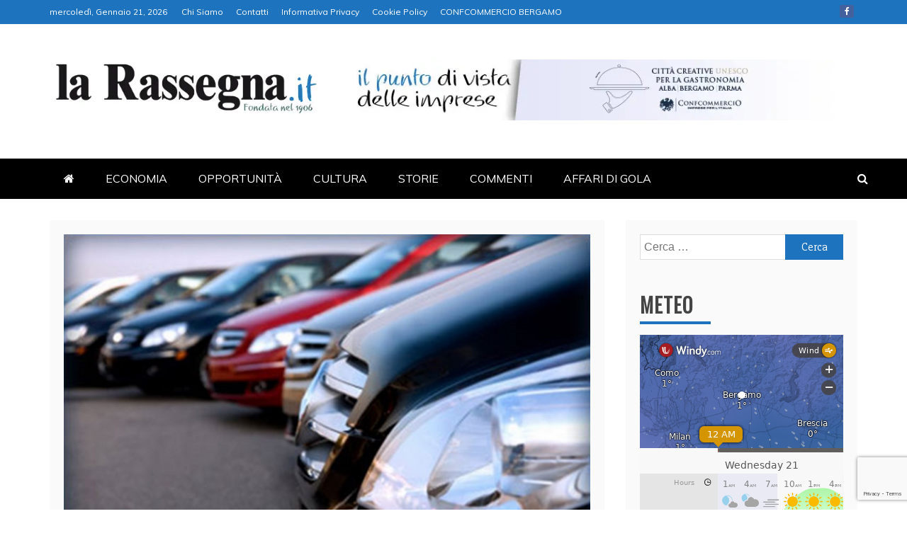

--- FILE ---
content_type: text/html; charset=utf-8
request_url: https://www.google.com/recaptcha/api2/anchor?ar=1&k=6LdzCkErAAAAAA0JGfdDBba5tfbnIsNWFiEGguDA&co=aHR0cHM6Ly93d3cubGFyYXNzZWduYS5pdDo0NDM.&hl=en&v=PoyoqOPhxBO7pBk68S4YbpHZ&size=invisible&anchor-ms=20000&execute-ms=30000&cb=yeqlqo4w5gzj
body_size: 49771
content:
<!DOCTYPE HTML><html dir="ltr" lang="en"><head><meta http-equiv="Content-Type" content="text/html; charset=UTF-8">
<meta http-equiv="X-UA-Compatible" content="IE=edge">
<title>reCAPTCHA</title>
<style type="text/css">
/* cyrillic-ext */
@font-face {
  font-family: 'Roboto';
  font-style: normal;
  font-weight: 400;
  font-stretch: 100%;
  src: url(//fonts.gstatic.com/s/roboto/v48/KFO7CnqEu92Fr1ME7kSn66aGLdTylUAMa3GUBHMdazTgWw.woff2) format('woff2');
  unicode-range: U+0460-052F, U+1C80-1C8A, U+20B4, U+2DE0-2DFF, U+A640-A69F, U+FE2E-FE2F;
}
/* cyrillic */
@font-face {
  font-family: 'Roboto';
  font-style: normal;
  font-weight: 400;
  font-stretch: 100%;
  src: url(//fonts.gstatic.com/s/roboto/v48/KFO7CnqEu92Fr1ME7kSn66aGLdTylUAMa3iUBHMdazTgWw.woff2) format('woff2');
  unicode-range: U+0301, U+0400-045F, U+0490-0491, U+04B0-04B1, U+2116;
}
/* greek-ext */
@font-face {
  font-family: 'Roboto';
  font-style: normal;
  font-weight: 400;
  font-stretch: 100%;
  src: url(//fonts.gstatic.com/s/roboto/v48/KFO7CnqEu92Fr1ME7kSn66aGLdTylUAMa3CUBHMdazTgWw.woff2) format('woff2');
  unicode-range: U+1F00-1FFF;
}
/* greek */
@font-face {
  font-family: 'Roboto';
  font-style: normal;
  font-weight: 400;
  font-stretch: 100%;
  src: url(//fonts.gstatic.com/s/roboto/v48/KFO7CnqEu92Fr1ME7kSn66aGLdTylUAMa3-UBHMdazTgWw.woff2) format('woff2');
  unicode-range: U+0370-0377, U+037A-037F, U+0384-038A, U+038C, U+038E-03A1, U+03A3-03FF;
}
/* math */
@font-face {
  font-family: 'Roboto';
  font-style: normal;
  font-weight: 400;
  font-stretch: 100%;
  src: url(//fonts.gstatic.com/s/roboto/v48/KFO7CnqEu92Fr1ME7kSn66aGLdTylUAMawCUBHMdazTgWw.woff2) format('woff2');
  unicode-range: U+0302-0303, U+0305, U+0307-0308, U+0310, U+0312, U+0315, U+031A, U+0326-0327, U+032C, U+032F-0330, U+0332-0333, U+0338, U+033A, U+0346, U+034D, U+0391-03A1, U+03A3-03A9, U+03B1-03C9, U+03D1, U+03D5-03D6, U+03F0-03F1, U+03F4-03F5, U+2016-2017, U+2034-2038, U+203C, U+2040, U+2043, U+2047, U+2050, U+2057, U+205F, U+2070-2071, U+2074-208E, U+2090-209C, U+20D0-20DC, U+20E1, U+20E5-20EF, U+2100-2112, U+2114-2115, U+2117-2121, U+2123-214F, U+2190, U+2192, U+2194-21AE, U+21B0-21E5, U+21F1-21F2, U+21F4-2211, U+2213-2214, U+2216-22FF, U+2308-230B, U+2310, U+2319, U+231C-2321, U+2336-237A, U+237C, U+2395, U+239B-23B7, U+23D0, U+23DC-23E1, U+2474-2475, U+25AF, U+25B3, U+25B7, U+25BD, U+25C1, U+25CA, U+25CC, U+25FB, U+266D-266F, U+27C0-27FF, U+2900-2AFF, U+2B0E-2B11, U+2B30-2B4C, U+2BFE, U+3030, U+FF5B, U+FF5D, U+1D400-1D7FF, U+1EE00-1EEFF;
}
/* symbols */
@font-face {
  font-family: 'Roboto';
  font-style: normal;
  font-weight: 400;
  font-stretch: 100%;
  src: url(//fonts.gstatic.com/s/roboto/v48/KFO7CnqEu92Fr1ME7kSn66aGLdTylUAMaxKUBHMdazTgWw.woff2) format('woff2');
  unicode-range: U+0001-000C, U+000E-001F, U+007F-009F, U+20DD-20E0, U+20E2-20E4, U+2150-218F, U+2190, U+2192, U+2194-2199, U+21AF, U+21E6-21F0, U+21F3, U+2218-2219, U+2299, U+22C4-22C6, U+2300-243F, U+2440-244A, U+2460-24FF, U+25A0-27BF, U+2800-28FF, U+2921-2922, U+2981, U+29BF, U+29EB, U+2B00-2BFF, U+4DC0-4DFF, U+FFF9-FFFB, U+10140-1018E, U+10190-1019C, U+101A0, U+101D0-101FD, U+102E0-102FB, U+10E60-10E7E, U+1D2C0-1D2D3, U+1D2E0-1D37F, U+1F000-1F0FF, U+1F100-1F1AD, U+1F1E6-1F1FF, U+1F30D-1F30F, U+1F315, U+1F31C, U+1F31E, U+1F320-1F32C, U+1F336, U+1F378, U+1F37D, U+1F382, U+1F393-1F39F, U+1F3A7-1F3A8, U+1F3AC-1F3AF, U+1F3C2, U+1F3C4-1F3C6, U+1F3CA-1F3CE, U+1F3D4-1F3E0, U+1F3ED, U+1F3F1-1F3F3, U+1F3F5-1F3F7, U+1F408, U+1F415, U+1F41F, U+1F426, U+1F43F, U+1F441-1F442, U+1F444, U+1F446-1F449, U+1F44C-1F44E, U+1F453, U+1F46A, U+1F47D, U+1F4A3, U+1F4B0, U+1F4B3, U+1F4B9, U+1F4BB, U+1F4BF, U+1F4C8-1F4CB, U+1F4D6, U+1F4DA, U+1F4DF, U+1F4E3-1F4E6, U+1F4EA-1F4ED, U+1F4F7, U+1F4F9-1F4FB, U+1F4FD-1F4FE, U+1F503, U+1F507-1F50B, U+1F50D, U+1F512-1F513, U+1F53E-1F54A, U+1F54F-1F5FA, U+1F610, U+1F650-1F67F, U+1F687, U+1F68D, U+1F691, U+1F694, U+1F698, U+1F6AD, U+1F6B2, U+1F6B9-1F6BA, U+1F6BC, U+1F6C6-1F6CF, U+1F6D3-1F6D7, U+1F6E0-1F6EA, U+1F6F0-1F6F3, U+1F6F7-1F6FC, U+1F700-1F7FF, U+1F800-1F80B, U+1F810-1F847, U+1F850-1F859, U+1F860-1F887, U+1F890-1F8AD, U+1F8B0-1F8BB, U+1F8C0-1F8C1, U+1F900-1F90B, U+1F93B, U+1F946, U+1F984, U+1F996, U+1F9E9, U+1FA00-1FA6F, U+1FA70-1FA7C, U+1FA80-1FA89, U+1FA8F-1FAC6, U+1FACE-1FADC, U+1FADF-1FAE9, U+1FAF0-1FAF8, U+1FB00-1FBFF;
}
/* vietnamese */
@font-face {
  font-family: 'Roboto';
  font-style: normal;
  font-weight: 400;
  font-stretch: 100%;
  src: url(//fonts.gstatic.com/s/roboto/v48/KFO7CnqEu92Fr1ME7kSn66aGLdTylUAMa3OUBHMdazTgWw.woff2) format('woff2');
  unicode-range: U+0102-0103, U+0110-0111, U+0128-0129, U+0168-0169, U+01A0-01A1, U+01AF-01B0, U+0300-0301, U+0303-0304, U+0308-0309, U+0323, U+0329, U+1EA0-1EF9, U+20AB;
}
/* latin-ext */
@font-face {
  font-family: 'Roboto';
  font-style: normal;
  font-weight: 400;
  font-stretch: 100%;
  src: url(//fonts.gstatic.com/s/roboto/v48/KFO7CnqEu92Fr1ME7kSn66aGLdTylUAMa3KUBHMdazTgWw.woff2) format('woff2');
  unicode-range: U+0100-02BA, U+02BD-02C5, U+02C7-02CC, U+02CE-02D7, U+02DD-02FF, U+0304, U+0308, U+0329, U+1D00-1DBF, U+1E00-1E9F, U+1EF2-1EFF, U+2020, U+20A0-20AB, U+20AD-20C0, U+2113, U+2C60-2C7F, U+A720-A7FF;
}
/* latin */
@font-face {
  font-family: 'Roboto';
  font-style: normal;
  font-weight: 400;
  font-stretch: 100%;
  src: url(//fonts.gstatic.com/s/roboto/v48/KFO7CnqEu92Fr1ME7kSn66aGLdTylUAMa3yUBHMdazQ.woff2) format('woff2');
  unicode-range: U+0000-00FF, U+0131, U+0152-0153, U+02BB-02BC, U+02C6, U+02DA, U+02DC, U+0304, U+0308, U+0329, U+2000-206F, U+20AC, U+2122, U+2191, U+2193, U+2212, U+2215, U+FEFF, U+FFFD;
}
/* cyrillic-ext */
@font-face {
  font-family: 'Roboto';
  font-style: normal;
  font-weight: 500;
  font-stretch: 100%;
  src: url(//fonts.gstatic.com/s/roboto/v48/KFO7CnqEu92Fr1ME7kSn66aGLdTylUAMa3GUBHMdazTgWw.woff2) format('woff2');
  unicode-range: U+0460-052F, U+1C80-1C8A, U+20B4, U+2DE0-2DFF, U+A640-A69F, U+FE2E-FE2F;
}
/* cyrillic */
@font-face {
  font-family: 'Roboto';
  font-style: normal;
  font-weight: 500;
  font-stretch: 100%;
  src: url(//fonts.gstatic.com/s/roboto/v48/KFO7CnqEu92Fr1ME7kSn66aGLdTylUAMa3iUBHMdazTgWw.woff2) format('woff2');
  unicode-range: U+0301, U+0400-045F, U+0490-0491, U+04B0-04B1, U+2116;
}
/* greek-ext */
@font-face {
  font-family: 'Roboto';
  font-style: normal;
  font-weight: 500;
  font-stretch: 100%;
  src: url(//fonts.gstatic.com/s/roboto/v48/KFO7CnqEu92Fr1ME7kSn66aGLdTylUAMa3CUBHMdazTgWw.woff2) format('woff2');
  unicode-range: U+1F00-1FFF;
}
/* greek */
@font-face {
  font-family: 'Roboto';
  font-style: normal;
  font-weight: 500;
  font-stretch: 100%;
  src: url(//fonts.gstatic.com/s/roboto/v48/KFO7CnqEu92Fr1ME7kSn66aGLdTylUAMa3-UBHMdazTgWw.woff2) format('woff2');
  unicode-range: U+0370-0377, U+037A-037F, U+0384-038A, U+038C, U+038E-03A1, U+03A3-03FF;
}
/* math */
@font-face {
  font-family: 'Roboto';
  font-style: normal;
  font-weight: 500;
  font-stretch: 100%;
  src: url(//fonts.gstatic.com/s/roboto/v48/KFO7CnqEu92Fr1ME7kSn66aGLdTylUAMawCUBHMdazTgWw.woff2) format('woff2');
  unicode-range: U+0302-0303, U+0305, U+0307-0308, U+0310, U+0312, U+0315, U+031A, U+0326-0327, U+032C, U+032F-0330, U+0332-0333, U+0338, U+033A, U+0346, U+034D, U+0391-03A1, U+03A3-03A9, U+03B1-03C9, U+03D1, U+03D5-03D6, U+03F0-03F1, U+03F4-03F5, U+2016-2017, U+2034-2038, U+203C, U+2040, U+2043, U+2047, U+2050, U+2057, U+205F, U+2070-2071, U+2074-208E, U+2090-209C, U+20D0-20DC, U+20E1, U+20E5-20EF, U+2100-2112, U+2114-2115, U+2117-2121, U+2123-214F, U+2190, U+2192, U+2194-21AE, U+21B0-21E5, U+21F1-21F2, U+21F4-2211, U+2213-2214, U+2216-22FF, U+2308-230B, U+2310, U+2319, U+231C-2321, U+2336-237A, U+237C, U+2395, U+239B-23B7, U+23D0, U+23DC-23E1, U+2474-2475, U+25AF, U+25B3, U+25B7, U+25BD, U+25C1, U+25CA, U+25CC, U+25FB, U+266D-266F, U+27C0-27FF, U+2900-2AFF, U+2B0E-2B11, U+2B30-2B4C, U+2BFE, U+3030, U+FF5B, U+FF5D, U+1D400-1D7FF, U+1EE00-1EEFF;
}
/* symbols */
@font-face {
  font-family: 'Roboto';
  font-style: normal;
  font-weight: 500;
  font-stretch: 100%;
  src: url(//fonts.gstatic.com/s/roboto/v48/KFO7CnqEu92Fr1ME7kSn66aGLdTylUAMaxKUBHMdazTgWw.woff2) format('woff2');
  unicode-range: U+0001-000C, U+000E-001F, U+007F-009F, U+20DD-20E0, U+20E2-20E4, U+2150-218F, U+2190, U+2192, U+2194-2199, U+21AF, U+21E6-21F0, U+21F3, U+2218-2219, U+2299, U+22C4-22C6, U+2300-243F, U+2440-244A, U+2460-24FF, U+25A0-27BF, U+2800-28FF, U+2921-2922, U+2981, U+29BF, U+29EB, U+2B00-2BFF, U+4DC0-4DFF, U+FFF9-FFFB, U+10140-1018E, U+10190-1019C, U+101A0, U+101D0-101FD, U+102E0-102FB, U+10E60-10E7E, U+1D2C0-1D2D3, U+1D2E0-1D37F, U+1F000-1F0FF, U+1F100-1F1AD, U+1F1E6-1F1FF, U+1F30D-1F30F, U+1F315, U+1F31C, U+1F31E, U+1F320-1F32C, U+1F336, U+1F378, U+1F37D, U+1F382, U+1F393-1F39F, U+1F3A7-1F3A8, U+1F3AC-1F3AF, U+1F3C2, U+1F3C4-1F3C6, U+1F3CA-1F3CE, U+1F3D4-1F3E0, U+1F3ED, U+1F3F1-1F3F3, U+1F3F5-1F3F7, U+1F408, U+1F415, U+1F41F, U+1F426, U+1F43F, U+1F441-1F442, U+1F444, U+1F446-1F449, U+1F44C-1F44E, U+1F453, U+1F46A, U+1F47D, U+1F4A3, U+1F4B0, U+1F4B3, U+1F4B9, U+1F4BB, U+1F4BF, U+1F4C8-1F4CB, U+1F4D6, U+1F4DA, U+1F4DF, U+1F4E3-1F4E6, U+1F4EA-1F4ED, U+1F4F7, U+1F4F9-1F4FB, U+1F4FD-1F4FE, U+1F503, U+1F507-1F50B, U+1F50D, U+1F512-1F513, U+1F53E-1F54A, U+1F54F-1F5FA, U+1F610, U+1F650-1F67F, U+1F687, U+1F68D, U+1F691, U+1F694, U+1F698, U+1F6AD, U+1F6B2, U+1F6B9-1F6BA, U+1F6BC, U+1F6C6-1F6CF, U+1F6D3-1F6D7, U+1F6E0-1F6EA, U+1F6F0-1F6F3, U+1F6F7-1F6FC, U+1F700-1F7FF, U+1F800-1F80B, U+1F810-1F847, U+1F850-1F859, U+1F860-1F887, U+1F890-1F8AD, U+1F8B0-1F8BB, U+1F8C0-1F8C1, U+1F900-1F90B, U+1F93B, U+1F946, U+1F984, U+1F996, U+1F9E9, U+1FA00-1FA6F, U+1FA70-1FA7C, U+1FA80-1FA89, U+1FA8F-1FAC6, U+1FACE-1FADC, U+1FADF-1FAE9, U+1FAF0-1FAF8, U+1FB00-1FBFF;
}
/* vietnamese */
@font-face {
  font-family: 'Roboto';
  font-style: normal;
  font-weight: 500;
  font-stretch: 100%;
  src: url(//fonts.gstatic.com/s/roboto/v48/KFO7CnqEu92Fr1ME7kSn66aGLdTylUAMa3OUBHMdazTgWw.woff2) format('woff2');
  unicode-range: U+0102-0103, U+0110-0111, U+0128-0129, U+0168-0169, U+01A0-01A1, U+01AF-01B0, U+0300-0301, U+0303-0304, U+0308-0309, U+0323, U+0329, U+1EA0-1EF9, U+20AB;
}
/* latin-ext */
@font-face {
  font-family: 'Roboto';
  font-style: normal;
  font-weight: 500;
  font-stretch: 100%;
  src: url(//fonts.gstatic.com/s/roboto/v48/KFO7CnqEu92Fr1ME7kSn66aGLdTylUAMa3KUBHMdazTgWw.woff2) format('woff2');
  unicode-range: U+0100-02BA, U+02BD-02C5, U+02C7-02CC, U+02CE-02D7, U+02DD-02FF, U+0304, U+0308, U+0329, U+1D00-1DBF, U+1E00-1E9F, U+1EF2-1EFF, U+2020, U+20A0-20AB, U+20AD-20C0, U+2113, U+2C60-2C7F, U+A720-A7FF;
}
/* latin */
@font-face {
  font-family: 'Roboto';
  font-style: normal;
  font-weight: 500;
  font-stretch: 100%;
  src: url(//fonts.gstatic.com/s/roboto/v48/KFO7CnqEu92Fr1ME7kSn66aGLdTylUAMa3yUBHMdazQ.woff2) format('woff2');
  unicode-range: U+0000-00FF, U+0131, U+0152-0153, U+02BB-02BC, U+02C6, U+02DA, U+02DC, U+0304, U+0308, U+0329, U+2000-206F, U+20AC, U+2122, U+2191, U+2193, U+2212, U+2215, U+FEFF, U+FFFD;
}
/* cyrillic-ext */
@font-face {
  font-family: 'Roboto';
  font-style: normal;
  font-weight: 900;
  font-stretch: 100%;
  src: url(//fonts.gstatic.com/s/roboto/v48/KFO7CnqEu92Fr1ME7kSn66aGLdTylUAMa3GUBHMdazTgWw.woff2) format('woff2');
  unicode-range: U+0460-052F, U+1C80-1C8A, U+20B4, U+2DE0-2DFF, U+A640-A69F, U+FE2E-FE2F;
}
/* cyrillic */
@font-face {
  font-family: 'Roboto';
  font-style: normal;
  font-weight: 900;
  font-stretch: 100%;
  src: url(//fonts.gstatic.com/s/roboto/v48/KFO7CnqEu92Fr1ME7kSn66aGLdTylUAMa3iUBHMdazTgWw.woff2) format('woff2');
  unicode-range: U+0301, U+0400-045F, U+0490-0491, U+04B0-04B1, U+2116;
}
/* greek-ext */
@font-face {
  font-family: 'Roboto';
  font-style: normal;
  font-weight: 900;
  font-stretch: 100%;
  src: url(//fonts.gstatic.com/s/roboto/v48/KFO7CnqEu92Fr1ME7kSn66aGLdTylUAMa3CUBHMdazTgWw.woff2) format('woff2');
  unicode-range: U+1F00-1FFF;
}
/* greek */
@font-face {
  font-family: 'Roboto';
  font-style: normal;
  font-weight: 900;
  font-stretch: 100%;
  src: url(//fonts.gstatic.com/s/roboto/v48/KFO7CnqEu92Fr1ME7kSn66aGLdTylUAMa3-UBHMdazTgWw.woff2) format('woff2');
  unicode-range: U+0370-0377, U+037A-037F, U+0384-038A, U+038C, U+038E-03A1, U+03A3-03FF;
}
/* math */
@font-face {
  font-family: 'Roboto';
  font-style: normal;
  font-weight: 900;
  font-stretch: 100%;
  src: url(//fonts.gstatic.com/s/roboto/v48/KFO7CnqEu92Fr1ME7kSn66aGLdTylUAMawCUBHMdazTgWw.woff2) format('woff2');
  unicode-range: U+0302-0303, U+0305, U+0307-0308, U+0310, U+0312, U+0315, U+031A, U+0326-0327, U+032C, U+032F-0330, U+0332-0333, U+0338, U+033A, U+0346, U+034D, U+0391-03A1, U+03A3-03A9, U+03B1-03C9, U+03D1, U+03D5-03D6, U+03F0-03F1, U+03F4-03F5, U+2016-2017, U+2034-2038, U+203C, U+2040, U+2043, U+2047, U+2050, U+2057, U+205F, U+2070-2071, U+2074-208E, U+2090-209C, U+20D0-20DC, U+20E1, U+20E5-20EF, U+2100-2112, U+2114-2115, U+2117-2121, U+2123-214F, U+2190, U+2192, U+2194-21AE, U+21B0-21E5, U+21F1-21F2, U+21F4-2211, U+2213-2214, U+2216-22FF, U+2308-230B, U+2310, U+2319, U+231C-2321, U+2336-237A, U+237C, U+2395, U+239B-23B7, U+23D0, U+23DC-23E1, U+2474-2475, U+25AF, U+25B3, U+25B7, U+25BD, U+25C1, U+25CA, U+25CC, U+25FB, U+266D-266F, U+27C0-27FF, U+2900-2AFF, U+2B0E-2B11, U+2B30-2B4C, U+2BFE, U+3030, U+FF5B, U+FF5D, U+1D400-1D7FF, U+1EE00-1EEFF;
}
/* symbols */
@font-face {
  font-family: 'Roboto';
  font-style: normal;
  font-weight: 900;
  font-stretch: 100%;
  src: url(//fonts.gstatic.com/s/roboto/v48/KFO7CnqEu92Fr1ME7kSn66aGLdTylUAMaxKUBHMdazTgWw.woff2) format('woff2');
  unicode-range: U+0001-000C, U+000E-001F, U+007F-009F, U+20DD-20E0, U+20E2-20E4, U+2150-218F, U+2190, U+2192, U+2194-2199, U+21AF, U+21E6-21F0, U+21F3, U+2218-2219, U+2299, U+22C4-22C6, U+2300-243F, U+2440-244A, U+2460-24FF, U+25A0-27BF, U+2800-28FF, U+2921-2922, U+2981, U+29BF, U+29EB, U+2B00-2BFF, U+4DC0-4DFF, U+FFF9-FFFB, U+10140-1018E, U+10190-1019C, U+101A0, U+101D0-101FD, U+102E0-102FB, U+10E60-10E7E, U+1D2C0-1D2D3, U+1D2E0-1D37F, U+1F000-1F0FF, U+1F100-1F1AD, U+1F1E6-1F1FF, U+1F30D-1F30F, U+1F315, U+1F31C, U+1F31E, U+1F320-1F32C, U+1F336, U+1F378, U+1F37D, U+1F382, U+1F393-1F39F, U+1F3A7-1F3A8, U+1F3AC-1F3AF, U+1F3C2, U+1F3C4-1F3C6, U+1F3CA-1F3CE, U+1F3D4-1F3E0, U+1F3ED, U+1F3F1-1F3F3, U+1F3F5-1F3F7, U+1F408, U+1F415, U+1F41F, U+1F426, U+1F43F, U+1F441-1F442, U+1F444, U+1F446-1F449, U+1F44C-1F44E, U+1F453, U+1F46A, U+1F47D, U+1F4A3, U+1F4B0, U+1F4B3, U+1F4B9, U+1F4BB, U+1F4BF, U+1F4C8-1F4CB, U+1F4D6, U+1F4DA, U+1F4DF, U+1F4E3-1F4E6, U+1F4EA-1F4ED, U+1F4F7, U+1F4F9-1F4FB, U+1F4FD-1F4FE, U+1F503, U+1F507-1F50B, U+1F50D, U+1F512-1F513, U+1F53E-1F54A, U+1F54F-1F5FA, U+1F610, U+1F650-1F67F, U+1F687, U+1F68D, U+1F691, U+1F694, U+1F698, U+1F6AD, U+1F6B2, U+1F6B9-1F6BA, U+1F6BC, U+1F6C6-1F6CF, U+1F6D3-1F6D7, U+1F6E0-1F6EA, U+1F6F0-1F6F3, U+1F6F7-1F6FC, U+1F700-1F7FF, U+1F800-1F80B, U+1F810-1F847, U+1F850-1F859, U+1F860-1F887, U+1F890-1F8AD, U+1F8B0-1F8BB, U+1F8C0-1F8C1, U+1F900-1F90B, U+1F93B, U+1F946, U+1F984, U+1F996, U+1F9E9, U+1FA00-1FA6F, U+1FA70-1FA7C, U+1FA80-1FA89, U+1FA8F-1FAC6, U+1FACE-1FADC, U+1FADF-1FAE9, U+1FAF0-1FAF8, U+1FB00-1FBFF;
}
/* vietnamese */
@font-face {
  font-family: 'Roboto';
  font-style: normal;
  font-weight: 900;
  font-stretch: 100%;
  src: url(//fonts.gstatic.com/s/roboto/v48/KFO7CnqEu92Fr1ME7kSn66aGLdTylUAMa3OUBHMdazTgWw.woff2) format('woff2');
  unicode-range: U+0102-0103, U+0110-0111, U+0128-0129, U+0168-0169, U+01A0-01A1, U+01AF-01B0, U+0300-0301, U+0303-0304, U+0308-0309, U+0323, U+0329, U+1EA0-1EF9, U+20AB;
}
/* latin-ext */
@font-face {
  font-family: 'Roboto';
  font-style: normal;
  font-weight: 900;
  font-stretch: 100%;
  src: url(//fonts.gstatic.com/s/roboto/v48/KFO7CnqEu92Fr1ME7kSn66aGLdTylUAMa3KUBHMdazTgWw.woff2) format('woff2');
  unicode-range: U+0100-02BA, U+02BD-02C5, U+02C7-02CC, U+02CE-02D7, U+02DD-02FF, U+0304, U+0308, U+0329, U+1D00-1DBF, U+1E00-1E9F, U+1EF2-1EFF, U+2020, U+20A0-20AB, U+20AD-20C0, U+2113, U+2C60-2C7F, U+A720-A7FF;
}
/* latin */
@font-face {
  font-family: 'Roboto';
  font-style: normal;
  font-weight: 900;
  font-stretch: 100%;
  src: url(//fonts.gstatic.com/s/roboto/v48/KFO7CnqEu92Fr1ME7kSn66aGLdTylUAMa3yUBHMdazQ.woff2) format('woff2');
  unicode-range: U+0000-00FF, U+0131, U+0152-0153, U+02BB-02BC, U+02C6, U+02DA, U+02DC, U+0304, U+0308, U+0329, U+2000-206F, U+20AC, U+2122, U+2191, U+2193, U+2212, U+2215, U+FEFF, U+FFFD;
}

</style>
<link rel="stylesheet" type="text/css" href="https://www.gstatic.com/recaptcha/releases/PoyoqOPhxBO7pBk68S4YbpHZ/styles__ltr.css">
<script nonce="sO0XWvWBKdIZAkyYveIjWg" type="text/javascript">window['__recaptcha_api'] = 'https://www.google.com/recaptcha/api2/';</script>
<script type="text/javascript" src="https://www.gstatic.com/recaptcha/releases/PoyoqOPhxBO7pBk68S4YbpHZ/recaptcha__en.js" nonce="sO0XWvWBKdIZAkyYveIjWg">
      
    </script></head>
<body><div id="rc-anchor-alert" class="rc-anchor-alert"></div>
<input type="hidden" id="recaptcha-token" value="[base64]">
<script type="text/javascript" nonce="sO0XWvWBKdIZAkyYveIjWg">
      recaptcha.anchor.Main.init("[\x22ainput\x22,[\x22bgdata\x22,\x22\x22,\[base64]/[base64]/MjU1Ong/[base64]/[base64]/[base64]/[base64]/[base64]/[base64]/[base64]/[base64]/[base64]/[base64]/[base64]/[base64]/[base64]/[base64]/[base64]\\u003d\x22,\[base64]\\u003d\\u003d\x22,\x22YcK5wow7S8Kpw5ArwqDCsR0Vwoxmw4nDgBTDrDshE8OwFMOEXCdzwoM5XMKYHMOfZxp7AnDDvQ3DrkrCgx/DmsOidcOYwqPDpBNywocZXMKGNQnCv8OAw6Z0e1tLw5YHw4h4VMOqwoUvBnHDmQY4wpxhwo4QSm8Pw53DlcOCUVvCqynCrMKMZ8KxJsKbIAZCYMK7w4LCj8K5wotmZsKOw6lBLA0Dci/Dr8KVwqZbwr8rPMKNw4AFB3laOgnDrwdvwoDCocKlw4PCi1dlw6AwTgbCicKPKmNqwrvCiMK6SShpCnzDu8OOw542w6XDjsKDFHU4wrJaXMOnfMKkTg/[base64]/Cv8KULMKgNcOKLwZCwoFwW8OHKm8XwrjDpwLDun5NwqpuCy7DisKXMEF/DCXDncOWwpcYMcKWw5/CocO/w5zDgzg/Rm3Ct8KywqLDkXwbwpPDrsOWwoo3wqvDjsK/[base64]/CgBTCgX7Dvk9+w4jCkjfCoMOPwpPDggvDjMKrwodWw7Zxw70Ow6cOKSvCuQnDpXcxw7XCmy5XBcOcwrUBwrp5BsK+w4jCjMOGH8KzwqjDthjChCTCkhXDosKjJRwgwrl/ekYewrDDsF4BFgjCt8KbH8KqO1HDssOrWcOtXMK3d0XDsgjCiMOjaWsofsOeXMKlwqnDv0XDvXUTwo7DsMOHc8OPw5PCn1fDn8Onw7vDoMK5GsOuwqXDtDBVw6RSB8Kzw4fDoFNybVDDvBtDw5HCusK4csOYw5LDg8KeJ8KAw6R/[base64]/K8KEMcO1PMK4LcORf8OELizCp8KBw5lnwpTDlh7CskTCtsKswpUnf3ABMQHCpMKUwrbDoDTCvsKPSsKmMwAuYcKswrxwEMOJwqNXT8Otwr9eS8OjH8Ocw7MmIMK6LMOswpPCqVRyw50HD2HDkmXCrcKvwonCnXYPCh3DvsOgwoo/w5PCn8KNw57Du1XCmTkWHGEMD8OwwpQpNsOSw4XDksK+VMKKO8Kdwoc+wq/DgWjCm8KyU3YcWhbDjsKGIcO9wofDkMKmUQrCkjXDn1xWw6jDmcOTwoA/[base64]/[base64]/Vgo8U3PDrsKDwrNWIcOzN8OsI8O9H8K8wqPCpy4pw4nCs8K+GMK7w4dnJMOzdRp6M2FjwoxRwpZbEsO0L3XDlQwnO8ONwonDu8K1w6QZOQzDscOhbWdpEcKKwpHCnMKLw6jDosOowoXDm8Ofw5PCpnxGR8KMwr02UyMNw4/Drg7Dj8OIw7/DhMOJcMObworCvMK1wqnCgyBPwqcRXcO6woVawpBvw7bDvMObFGPCsnjCtgJtwrcNOsOkwpPDj8Kec8OJw4LCuMKmw5x3MhDDiMKRwrXCuMO/[base64]/CgETDmDTDucOXwqERwpHCi8OadH9AaAt9wr9LDsObwqzDksOCwrBUR8Kqw7VzSMOwwqldf8O5ZTfCncK3V2PCv8ObBRwGE8Ohwqc3MAs0NGTCgsK3W3AncQ/CuWFrw5bDrwMIw7DCrwHCmz4Hw67CpMOAUjzCssOBbsKrw458XsOhwqZLw6hqwrXCvcOzwqwFTQzDksOgCysawo/CkgprIMOFJgXDmWoQTkzCvsKlTlzCtcOrwplIwqPChsKtN8OvVhzDm8OSBFJ9KVIeXcKUPlYhw6lWOMO4w7/[base64]/[base64]/[base64]/bxQgAz3CnsKFwpsJBsO6wp1ywqYMwowpWsKVw4XCoMOhShhVP8KTwpxbw63DkD4ZG8K2T3HDjsKkLsKwesOJw7RQw4BWbMKFM8KjCMOEw4HDlMOxw7TCgcO2AgbCgsOywoN+w4rDiQh4wrZuwrnDjT8EwrXCjX5mwo7DlcK9LSwOQcKzw6ZCHn/Dh1nDlMKqwq8dwrDDpUDDpMKzwoMPU11TwoAKw4vCnsKrfsKswpHDksKQw5oWw7rChMO+wpkVAcKjwpcXw6/DmAQvNT4fw43DsFo+wrTCp8OiKsKZwq4bIsOsXsOYwooRwoTDsMOqwrzDqAfClh7DgwrCgSrCg8O6CmrDj8OLwoZKfUvCmxPDmGXCkDHDtxhYwr/CqMK+eW1DwqV9w6bDqcKRw4gyDcKIDMK3w5w+w5tgAsK6w7jCssOvw55BWsOqQhXCsQDDjcKaQHfCqClJI8OUwoQkw7rCmcKVHAfDvzkpFMK3M8KcIyU4wroLMcONJcOodMOXw6VRw7t/WsO1w6wAOCYtwpFpYMO3wohEw4Yyw7/CsWB0XsOCwq0IwpEXw63DscKqwpXCnMKlMMK8WDphw7Zza8KlwrvCrQ7CpsKXwrLCn8KiNjnDjjPCpMKIYMKYeWshdHIXw7vCm8OMw7ksw5J/[base64]/[base64]/Do8OtwrNxwrnCqMOOE0Bcb8OqwqjDkMKMEMO6w5ROw4ALw7lNNMOWw6/CpsO/w7bCgMOiwoUuFMOHHU3CtAZowrcbw55qBsOdM31FQVfDrcKHFBt/IDxNwqYCw5/[base64]/GMKPw6NLdVhAw4FIwoZYKDFnw4QXXMKowotSVz/Djy4haSfCvMOaw5DDkMOnwp9ybmbDoQPCnCbCh8OGcAjDgzPCucKDwohfwofCicOXUMOdwo5iLTZKw5TDocOYSkVUKcOFIsODJXbDjsO6woRqDsKjQjANw5bCo8OyUsOGw5PCmEXDvEorRyYicE3Dn8KwwojCqhw/bMO4P8Obw67DrsOhFMO2w7R9ccOkwp8AwqhzwpnCosK9CsKdwpvDo8KTHcOJw7vDgsOww5XDlhDDrjVKwrdOesKJw5/[base64]/wq7DpVrCi8KnPcO1w7nDjj46w4N/OsKbw6lGNRbClGlEfcKUworDt8OTw5rCkQNtw7omJTPDvznCunDDkMOXYgduw6HDk8O6w4LDucKYwpfDksOGAhzCusKWw57DtiUAwrvCllzCi8Ose8KSwoXCvMKvXxvDrEHDo8KSMsKvw6bCiGthw5vCvcOTwr5zO8KzQnLCsMKhMgFbw7HCh0R/R8OEw4BXYcKrw6EMwrYIw4Q+wpslUMO+w6/Dn8OMwqjDrcK2cEjDr33Cj0rCj0hHwqrCnnQBOMKxwoZ9Z8O1QH0BCGMQMMO9w5HDocKzw7TCrMKlDsOYFlMGMMKfbnoSwozDoMOvw4PCjcOcwqwJw6tZGcOewqDDizHDiWlRwq5/w690wojCsWgrCXZLwoF+w6/[base64]/Dv8O2wppAwrHDr8OtwrXCocOuw5zClsOvwqXChcKOSMOcccK+wqTCj398wqrCmSUpd8OdFV5mEsO9w5h/wpVLw5LDncOJKmRBwrIuN8O2wrFdw5rCoGfCn17CtVIWwrzCq1Naw6xWP2nCskjDusO6YsOkQDMkSMKRY8OSNE3DshnCoMKsZRjDlcOjwqLCvwElRMKkQcK0w6hpW8OFw7fCtD8aw6zCvsO8EhPDsj7CucKgwo/DtiHDi1cIU8KTcg7DnWPCuMO6w5sbb8KoUh42a8KOw4HCtybDscK3LMO6w4PCqcKhw5wMdArCg0XDkgsZw5l7wr7ClMKgw7/DpcKNw5jDvwBJf8K2dWgbdFnDq0YOwqPDl23CpnfCg8Obwopiw4AGPMOFTMOKXcKBw6hpXjLDjsKBw6Nua8OncjXCssKowoTDvsK2VxbCvgwBc8K9wrnCmUHChGnCiifCt8K1NsOgw6V7J8OdKjgULMO5w7rDtsKGw4dFXn3CnsOKw5HCvUfDsUbCk3wUH8KjacKDwq/DpcOOwqTCrnDCq8KRG8O5PVXDmMKywrN7eT3DgBDDoMK+YCtSwp1bw41EwpBGw6rDoMKpTsOLw4PCocOWVQgfwpkIw4cRRsOSClFkwo9WwrzCoMONfh9edcONwrDDtsOYwq/Cg0wRBsObVMKCXgNhCGTChwgfw7LDsMO6wqbCg8KSw6zDu8KfwpMOwrvCtzovwr0iMQRnQsKlwo/DvAnCgULCjX5lw7LCosOIFUrCjiVhaXXDpk/Cn2ANwp5iw6rDmcKUw4/DkV/[base64]/[base64]/Dp8KYwp8Xw7bCssOdaCzClj7Ch3/ClEx/[base64]/Ct8OLwol/GsO5wqHDoD/CiMOVwovCiSdNwptmw5rCqMKSw7DCtEfCiCwuw6zDvsKwwpgIw4bDuhk3w6PCnn53EMOXHsORw4dgw5tgw7PCosO0G1paw7ZXw6PDvlbDnVbDsEDDnHk1w4R9YsK5fmHDhgIbeH8BSMKKwoDCvQtQw4/DrMODw73DlUd3N1kSw4zDhF/Dk3l8Hwpta8K1wqYqX8OEw6XCiwUpOsOgwrPCqcK4ccO1WsOQwop6NMO3BzhpUMOCw4HDmsK7wqNlwoYIY2/DphbDi8KfwrXDtMK7LkJLY2opK2fDu0rCtB3DmihwwqrCjDrCoyzDgsOFw4Q6wr1dAXFaY8Ojw7vCmUgXw5LCvXNZw6vDpBA0w6UzwoJCw5Vfw6HCvcOjP8K5wrFkfy1nw6vDhG/DvsK2T3JYwo3CkTwCN8K9Dxw4JzRGEcOXwqHCvsKPUsKFw5/DoU7Dhh7CijA1w7fCmyfDmgXDicO/fkYJwoDDiTnDqwnCmMKrUTI7ZMKXwq9MMTPDusK1w5rCq8KUdcO2woYrPSYyYnHCgxjCjcK5GsKBIEXCvkJqa8Khwrg4w605wo7CrsOyw5PCpsKzAMO8Th3DpcOgwrHCuQJhwpg3SsKaw4lRW8OgCFPDtQrCsyYcUcOhdmXDrMK/[base64]/[base64]/Cs8KMFMKcwrjCtMO4dMO2RsOVwovDmsKew4A6w7Mywq3DgF8CwpTCuybDpsKBwrx2w7/Dm8KQdXvDv8O0LQrCmn3Cg8KGSwjCksOPwojDgEo6w6t3w6N7b8KJLGgIUxUkw59FwpHDjhwZFsOHPcKDVcOKwrjDpsO5BFvCpMO0V8OnEcOzwphMw65dwoPDq8OZw49Vw53DncKcwoZwwrrCtnrCkAkswqMswqcAw6LDnwJ6RcKFw4/DkcOoQVAGTMKNw6lXw7/Cm3cUw6rDmsOywprClsKowqbCj8OkCcKpwoBmwpo/wo1uw7HDpBhMw4vCvyLDjUDDmDdYbsOQwrlSw5gHS8Ocw5bDi8KmUjPCkSYuaQnCvcO+KsKfwr7DqAfClCA2JsKqw4t9wq1caRRkw7DDoMKsPMOVUsOpw59xwr/DtzzDvMKaC2vDsjjDtMKjw6JFJmLCgFZMwqIvw6Q/[base64]/DthDDhcOSwprDh8KDW2fDk8KgFS/[base64]/w6g5WxLDvsK+w5nDi8KjT8O8DsKGwot1w44eSyjDtMKdwp3CtCY4RVbCicK7YMOxw6MIwrrCp2QaC8OYZsOqeUnCjREZNGzDjGvDjcOFwoYlRsK7d8Kjw6FARMKbIcOdwrzCuCLCgsKuw5k7O8K2aQk/DMOTw4vCgcO8w4rDhFV5w6RFwq/DnEMmOm9nw4nCgn/Dg3cxemQ9NRVkw7/[base64]/Co8OvN8KCwqfDhkfDsyzDg305wovDr8K/csKXJMK4Jmk1wpUMwqwBVjHDhRdwwpjClQzCgQRYwrDDjRnDuXNyw5vDj1Mqw4kXw4DDghHCuTs2w5zCl2VwFn9zZlTDpQA4CMOKdV3Cu8OOZcORwrt+T8OuwqjDlcOyw4LCojnCuGg6EDQ4O1caw7jDuh5GWD/CjXZZwqbClcO9w7c2CMOgwpDCqGMhH8KRBBjCukDCtmMbwqLCnMKGExpUw4bDlhbCrcOSP8KJw7cWwrwEw68DS8O3OcKJw7zDicK/MQZMw4/DrMKpw7ovS8Ohw6nCu1LChcKIw4YSwpfDoMKpwq3Co8KCw5bDn8Ktw6tMw5LDssO6T0s9C8KWwoTDlsOgw7k2OScdwpt9Xm3CnjHDuMOww7zCrsKxe8K/[base64]/Dvh5qYVfDpkcbUcKaSkcoIh3DqR/DjwpWw7U4woYQTsKLwpRTwpMMwp9oWsOXc1RqKATCv0vCpBgwVwAqUwfDrcKNw5Yww4bDmsOOw5BAw7jCn8K/CSxJworCgQzCpVJpL8OUf8KBwonChMKOw7HCt8O+Uw3Do8O8eG/[base64]/Ljg6wphww6PDssOPw6XDicKew58hwqZxKgXDqMKgwoHDlHLCusOkMcK/w7XCpcK4TMOJNsOodAjDvsKzV1bDusKtDsO5bn/Cj8OQd8OEw4p7XcKFw5/Cj057wpEYWjQQwrzCsXrCg8Opwq3CnMKJF1ksw7LDtMONw4zCpFPCkQdhwph8Y8OaasOpwqnCn8KywrvCjUDCpcOgaMK2CsKGwrrDvHpEdnZ6W8KQQMObKMKHwpzCr8OTw6Q7w6Zfw43CljgBwozDkHzDiHjCvF/CuGJ7wqfDgcKTHcKjwoZuNhYlwp/DlMOHLU7Cv3RgwqUnw4R9GsKkfBcOTsKJNXnClwV7wq8uwpbDpsO0LcK2O8O5w7h4w7XCtMKzZsKmTsK1bMKmLHQnwp3CuMKaNAXCpkfCuMKGWQIydTQ5Ig/CmsKjYsOEw5xMG8K4w4MYBnDCvDnDsnrDnFvCncK8DxHCuMOfN8K5w40cG8KwDBvCmsKwFhhkeMKMKnNow4pXBcKFfzfCicKpwrrCqEBjdsOIdS0RwphEw5nCpsOQJMKcfsOkwrtCwpbDtcOGw5bCpElGGMO6wppVwqTDh1E1w7PCiz/CtsKnwoc6wovDuzDDsT1RwolfZsKWw53DlGXDqcKiwrPDl8OZw4QxCcOmwqdiFcKnesOzScKHwrvDnXFvw6MSO3IzCzsxSyLCgMKnBSrCscOHIMKxwqHCoxTDucOoLTsXWsOVSWtKS8O8Px3DrC0/Y8Klw7/[base64]/DrW7DsUrCglTCncKFH8KWOMK0EsKuAEHCs10DwqvCgTUoZVofcF/CkGfCm0LCtMOOVh1JwpRUwqoCw57Do8OAJ089w5rCnsKVw7jDp8KuwrXDrsOZfn/[base64]/[base64]/Cs8Oew716woRAw6toazzCjcOAw4LDt8Kqw7zCtUHDgsKZw7FXEAAPwrIDw60cTwzCrMOZwq0iw7FkEBDDscKDQ8KsbhgJwq5RK2/[base64]/w41GS8OhwqjDicOxH8OuXGbDgkQCcGFwUyTDmBLCmcKDPk8ZwoDDhCRcwrLDtcOVw7rCucOxXW/[base64]/woLCkRnCrgPCuCoKwr5LIQjCpMOtwqLCtMK1acO1wp7CngnDkBpRRBzCrDs7bmJYwrXCmMO8BMO+w6xGw53DhnfCjMO9EFnCkcOuw5/DgV9tw5UewrbChmrCk8OEwrQXw783TAvCkwvCq8KJwrY4woXClcKWwoDClMKEDiQ7wpnDiD4xJWfCgcKWE8OnD8KCwrhSXcKXJcKSwoE7N1FcOwB/wqDDnXHCpGENDcOjTXTDi8KMPEnCrsK9PMODw4x4IFLChQlXUzbDmWZTwohwwrnDkE0Pwo40P8KqXHo0H8Ovw6RfwrVedgJJC8Oxw5xuQMKKcsKJWcOtZj/[base64]/CqCbDmBTCnMK4WcOewrEOWx7CjDXDkgnCqSXDh2YrwplYwq5Tw7rChS7DjGbCrMO6fSrCsUXDssKQB8KvOUF6BGXDrVsbwqfCncOjw47CvsOiwqTDqwPCnk7DpnfDkx/[base64]/CgMO9T8KQbx4Ewpd1csOHwpdoCMKUMcODwrY8w57Cq2M1PsKzfsKOJUPDhsO4AsOSw6zCii8NLl1vLmQmKiMzwrnDlQZZQsOZw5bCkcOmwpDDrMOMX8Ohw5zDtMKzw5vCrhdeWsKkWkLDscKMw6VRw5/CocKyH8KGYDnChwzCljVFw4jCocKmw5RTHW4iAcOjN3PCtsOnwr/Ds3lnW8KSTjjDlEpEw7vCucOEUh7DqV5zw4LCnCnCsQZ1PW3CphMVGSEREcKnw6jCjxHDicOIBlkFwqRXwoXCuFYzQMKDIArDoSsDwrfChlcccsOtw57ChihCcDTChcKbVjASQQbCvTgBwox9w6keYnFHw6YfAsOMLcKhPxkhDlx3wpbDvcKlUWvDpiIPQg/[base64]/[base64]/DocKnCcKYeQ8SQcOJwrgbY0h3W1TDjMOFw60fw4/DlB3DsAgbL359woVewr3DrcOkwqdpwoXCtyTCscOUM8O5w5LDu8O0eDfCqB/DvsOMwpwtcC9Ew5k8wo5Nw4PCnVbDljIlAcOybyx6w7HCgD3CvMOWKMK5IMOcNsKYw73Cp8K+w79fERttw6/DrsOow7XDs8Kow7MyQMKYVcO5w5NAwpvCm1HCpsKBw53CrmfDqXtVGCXDk8Kyw7ojw4bDmUbCpsObU8ONF8K0w4DDksOkw7hRwoDCuirCmsKew5LCqkrCscOIKMOsFsOPcDTCm8KEdsKQaW1bwqVOwqbDrnHDlcKFw4wVwr9VWTcwwrzDgcOmw6rCjcO/w4TCjcOYw7UdwqMWN8OKbsKWw7XCmMOjwqbDjMKOwpFQw7XDrTp4X0MTT8OAw4k/w6/[base64]/wqYqF8K3wovCu8KzQBQFX8Ojw4rDiGM6fMKnw4nCjX3DlMK+w6BkQ2JJwpPDu3bCrsOvw4A9wqLDl8KXwrvDqkByUW3DjcKRGcKIwrLDvcKnwrkQw73CqMK8H37DmcKLVhvCn8KPWhzCrh/CrcO4cTrCmznDhcKow6krPMO1YsKgK8OsITnDocOYZ8OrHcKvacKywrLDh8KFexF9w6PCu8OHFWLCu8OAPcKCHsOuwpBCwrhvV8Kiw4bDrMOIRsOaACHCvBbCvsOhwpsowoUYw7l/[base64]/[base64]/DvFNawp4BBsKQJALCvcOJwphDw6vCrHcdw67DpVcjw6LDkWxWwqUDw6M9ekvDksK/KMK0wpNzwqvCk8KkwqfCtXvDoMKmSMKgw6DDjMK7bsO4wqzCpnrDh8ONIHTDomEjYcO9woXDv8KQLQhjw6NAwrNyIXo8ccOcwpXDuMOcwrzCmX3CtMO2w65mOTDChMKXasKRwoHCtnsawqDCjcO2w58rHMOKwrlFbsKjJQzCj8OdDjnDq0/CkiLDsiPClMOCw4pGwoXDqlJOKTxGw5XDr0LClhZCOENBKcO2VMK0TWfDhMOMY2lIdiPDkRzDs8O3w5JywojCisKQwp0+w5YLw4nCkATDiMKiQwTCgEbCkWoYw5DCisK8w5N/V8KFw6/[base64]/CicOsQMO3woDCtl/DscObw6VDwrPDn3fDqMKow5Bqwo0jwrnCnsK9PcKGw6BtwonDsQ3DtQRrwpfDhj3Cl3TDk8OXD8OcVMOfPjt6woFEwr4CwrfDnFJYYzk2wpRSIsK5B0IEw7zCsGRbRCzCucOga8OFwopAw7DCt8OsdcOBw77DksKXbC/[base64]/w5vCqMOgw74Lb0jChcKtSsOOHD7Dgy3DlEHClMOGEi/DhjHCplLCvsKuwq/Ci08/CXMYXXYAPsKfSsKywp7ChDjDgEUnw63Cu0YXGHbDkVnDksOywo7CtFYQWsOPwo0Sw4lDwqrDpMKgw5kKQMO1DwAWwr1Yw63CosKlSS4DAAYzw59Fwo1UwpnCoU7DvMONwoc/McODwpHCmUHDjxPDqMKsHUvDuSRNPR7DpMOAXRkpSAXDn8OhCwxbZMKgw51NOcOXwqnCqxbDj1Bfw7t/[base64]/Dq0EOw71mwrnDlMOXWcK9OMOKKcKKw7PDlcKDwrF4w7Uuw5zDpXfCikIWZEFTw4UOw6rCmhJ9SF8+SQJ7wqszb3lQD8O7wpLCgyHCiwcIFcK/w6l6w54BwrjDp8OlwrMvK3PCtsKMKVTCn2NUwp8UwoDDkcKjOcKfw4xow6DCgWtNRcOfw77DvjHDnyLCvcKaw50Qw6ozcEEfwqjDqcOiwqDCjTpJw7/DncK5wpEbUGdjwpzDizvCmHlKw4jDlAbDlzNfw5LDoVnCjWIvw7PCoDDCg8KvBcObY8KVwrHDhxjCvMOUBsOUbXBTwq/DiG7Cg8Ozw6rDmcKYeMKXwo7DuX15GcKAw6LDocKrScOLw5TDtcOCA8Kgw69nw6BTby0Vc8KMG8KXwrVMwoZ+wrRxSVNjDU7DogTDlcKFwokNw6kpw5DDhEMCKkvDjwEfP8OjSl9QHsO1IsKCwqfDhsOgwqDDuQ4IWMOLwp/DisOMbxXCgRohwpjDn8O8F8KQPWAEw53DpAN4RW4pw70hwr0uCsObAcKqQSbClsKsb3vDrcO5JnbDlcOmPwhzBh0icsOVwpomVVUvwpJYKFDCjRIBEiliFyQ5QxTDkcKGwo/CtMOjUcOVJG3DoxjDmcKkXsKMwpvDqiohCxM6w7PDisODTjTDlsKYwoYMc8OZw6UTwqrDuBfCh8OAZAQJH3k/B8K9HmEQw73CsyDDtlrCqUTCk8KSw6PDqHV+UzEDworCkldXwqpfw4UpR8OmGA3Dl8K0BMOfwosOMsKiw53CocO1eDvDjMOawq5ZwqzDvsOIaCl3EMKmw5fCv8K1woI4NHVoFSgzwrbCt8KzwobDp8KcS8OPJMOFwpzDnsO9fUF6wp88w5BvSAh1w7zCgz3CgDBLdsO/[base64]/DgnrDv8KJesOjH1A/worCtMKRwobCisOPw6TDqMOPworDvsKEw4fDkWrDmDAWw7Biw4nDvV/DksOvXhMsEjUvw7xWJFNawoMvDsOzOkV8VS/Cj8KxwrvDv8O0wodyw7Fwwqx3fAbDpVDCvsKJfhdNwr1RccOodcKEwqwXSMKHwoI0w51eMFpiw6szwowhJ8OHdWXCqDPClxNOw5nDjcObwr/CvsKkw4PDsCLCqlzDtcKoTMKqw5/[base64]/[base64]/DgMKpwoXDjsO8wpDDncK6Ljg+w5w+G8O+E0bDnsK6w5JMw43CscOKDcOBwq3DsHgDwpjCmMOhw758ORNlwoHDpsK/[base64]/D8K5N0EXcR58w5wDeMKOw4DCm8KdGkIdwo5QJMKLR8OFwqErNUbDgXRqXcKxfG7DvsOeJsOlwrZ3HcKvw6vDjjQ0w6Elw58/ZMKsNVPCj8O6L8O+wqbCqMOGwo4Ca1nCmnvDlD0Ewowtw4PDlsO/R1vCoMK0MWTCg8OSG8KCBBDCmBc4woxLwpjDvzYURsKLO0YwwrM7RsK6wpXDpGfCmG/[base64]/[base64]/[base64]/EsKDw43DgiknZHTCgWfCmsOYG8OGw6DDhMOnVBY7SD5XfzXDmWPCvX3DqyAFwpV4wpZ0wr1/[base64]/DsHMnbiJ5wpF4wobDgcKfwpLCtcK1w7DCjMKFdsOGwpTDhnAmJ8K6a8K3wpNiw6jDgcKVTwLDkcKyayXDqsK4XsOMAwhnw4/CtBvDgk3DlcKXw5/DtMKFLXc7KsK1w4NJR0xZwrTDiiIdQcK1w4bCssKCQVLDjRx7RVnCsiHDu8KfwqLCmizCqMOYw5DCnG/CvjzDj2cLb8OuUE0ZGwfDrgFffVIZwqnCpcOcJHAuVwnCosOgwq8lA2gwcB7CuMO9wprDsMK1w7TCsQjCuMOhw4fCilpewrnDncOMwrfCg8KiciDDp8K0wptfw4odwoHDvsOQwoJGw6lXbx5OB8KyPy/DjzXCo8OQUsO8FcOtw5XDgMO6d8OOw41OJ8O8EUjDtQ5uw68ZWcOob8Kce1A5w4cLIcK3S2/[base64]/DlQTDrVXCqgnDhQoOETBFNBjDoQEBCEU2w7sXMcOHVF82QV/DqB1iwqVeVsO/cMO8cnZ0YsO5wp7CtGZgXcK/acO/fMOnw7Y/[base64]/[base64]/DsEx/wofCqMO2woPDiMOWwpI1wosOQsOKwo1bKn4vw5l8O8OOwoJiw4kYJXAVw4M2ew/[base64]/DmgUgw43ChCB4ecKkw4HCoGRPwoUzZ8Kqw6l7CQFQZjRuZcKSY1osZMOXwoYGbHJtw4tcwpbCo8K/[base64]/DrMKbwqgsc18vScOOwrIpw7bCocOtwpUBwo/Dvw49w5NAFsKrB8OQw45SwrXDuMKOwonDj1tkA1DDvkgpbcOuw5vDhjgTC8OSTMKQwqzCgWVeLgbDiMOkPCXChWIsLsObw6jDtMKdY3/[base64]/DuEleQcOGW8KiHxrCvMOywqLDmUhiw5PDn8OBKsOKBsKwUEoMwpDDkcKaO8Kfw4EpwoViwqfDlxPCt0sFQEAqTsOyw7IDE8O6w5LCkMKYw4NmSW1nw63DvEHCosOhXEdOGk/DvhrDsxk7Q2tvwrnDm3teWMKqecKqODXCt8OOw6jDgx/DtcOIInbDhMKuwok1w7Q2S2dTEgvDvsOoM8O+Ln51NsObw75vwrbDmTbChXc/wpPCtMOzW8OON1bCkis2w6VRwrPDpMKhCV7Cq11GCMO5wozDkcOYXsOSwrXDu2fDqTRIScORRnxRQcOALsKiwpAbwowPwoHChsO6w4zCuHBvw7HCmFBxFcO5wp0lEMKmL1EIYcOJw5rClcOcw5LCoUzDhMKzwobDsgDDpFDCsinDkcKwO2bDpC/[base64]/CtcKzLsOywofDr8KUWCZqwoEiwpvCmsOGFMKuw7hXwqHDtMOTwr1mRUzCi8KZeMOvJMKqa2cBw410bS08wrXDnsK8wp9qQ8KAIMOxNcKnwpjDkW7DkxpVw4XCsMOcwo/[base64]/[base64]/[base64]/DvsObw6F+wpHDmsKkKRDCjXbCujQjNcKEwrodwoHCoA4cYmxsBmwyw54fJhkPKsOFIwo+VnLDl8KoCcKuw4bDssObw4vDlSEtNMKNw4DDuzhsBsO5w4R0BnLCvyZ7VUUzw6zDq8O2wojDv0HDtihaA8KYUFRAwoLDtlI/[base64]/[base64]/e0LCk8KCwoF8FSfChhxRw4XDocKLBcO2wqBVBsOUwpHDlMOjwqDDlBDCpsObw6RtN0zDmsKJO8OHDcO5fFJ6JTtTDx7DvMKRw6fChBzDscO9wptRBMO7wq9FPcKNfMO+YcOVBFrDjSTDjMKBB3TDj8KtG04iVMKkLiBEScO+MiDDosK/w6QRw5XDlcK6wrsywpETwrHDpj/Dp3vCqcKsEsKHJyjCoMKrJ0TCtMKxB8KHw4Y/[base64]/[base64]/DvMKPe3DCmm7DliPDtSfCnh1Bwrw7AXPCoGXCv20OMsORw5DDuMKZLQDDpEkhw7XDl8O7wrYCMm7DlsKxR8KAB8Ovwq5rPB/CucK2ZifDpMKvHl5AUMOTw4DChBTCpcKow5PCnTzCsxQZw5/Dk8KVSsK/w4XCqsK4wqnCjUTDi1A0M8OEU0nDin/DjSlcW8KCEBxew6xCNmhlB8OQw5bCs8K6IsOpw4zDsXVHwpoAwpjDlQ7Dq8Ouw5l3wqfDrk/DixjDqRp5csO8fF/CviLCjCnCl8KkwrsKw5jCmsKVBx3DhmZawrhaCMKAH3XCuG4ASzfDjsKQXw9twqdCwohYwrk/w5ZyRMKOV8ObwoRGw5d5UMKhL8O5wpUyw6/DsXlfwppbwpjDusKjw7LCsjx9worCgcOEOMK6w4vCqcOOw44Yeix3IMOUVMOHAlQRwpY2IsO1wovDlwhpNyXCncO7wrd/JcOnIUHCu8OJCQIow69Qw6zDshHCqFxOCEnCjsKuMsKCwqIGcFdfGgJ+ZsKpw6QKCcObMMKccz9HwqzDksKEwqlbN2XCtxnCpsKrKw9GQMKoJDrCsmHCr0VpSTMVwqnCrsKrwrHCs3jCvsOJwoAzZ8KRw6fCk0rCtMKAa8Khw68BBcKBwp/DtkzDpDrCuMKzw7TCr0rDrMKWYcO3w6jCr0EsGcKowrU5a8OecAduX8KUw7g3w7hmw6fDlnciwqHDhXprRHgoEsKcXXU0EQfDjgNkDE1wA3QgIDHChgHDmzLDnxLCnsOnaD3DiDnCsGh7w63CggwMw4Fsw5rCi1zCsA1DfBDClW4Xw5fCmSDDvsOLKEXDonVmwrV9LF/Cv8K4w751w7XCvRQyLl8UwpsZTsOXA1/[base64]/CpX/DgV7DgsOgMsKFwpxZOiDCol7CgMOkwp3CtMKtw73CrzTChMOWwpzDgcOjwpHCr8OqNcKHZlQDDmDCsMORw7jDojxRWw5vOcODJBICwrDDmmDDrMOcwoDDmsORw57DvQHDqy8Uw6fCpRrDjk9nw7PDj8KPR8OIwoHDtcOsw7BNwqlUw7PDiEwOw7UBw5FvIMOSwo/CtMOia8KpwozCqUrCtMKvw5HDm8KCWlHDsMOYw5cSwoVOw5MIwoUVw77DiQrCu8KMw73CnMKQw4TDncKew4l5woHCl3/DuChFwqDCtBLDn8OqABocTzPDpQDDuSlSWn9Hwp3DhcKGwp3DgsOaHcOnXisJw7V4w59uw5HDs8Kbw5ZIFMOzdUY7McO2w6c/w6h+QQtrw5MqV8OXwoE4wr7Cu8KMw5UOwoXCqMOFUsOWbMKYScKkw7XDp8OnwroxRw4FeWJDDsK8w67DpcKpwpbChMO1w5NdwrcKajEhaWnCiwlpwpgcDcOhwrfCvwfDucOKZhXCh8KMwrHCt8KQeMOZw4fDk8Kyw6rCuB/DlHlpwp3DjcO0wqsbwrwvw7zCq8OhwqcAcsO7F8OuVsOjw43DiUVZTHoPwrTDvx8pw4HCtMO2w74/AsORwooOw5fCpMKowogSwo03Lwp1A8Khw5JswpNOU1HDtsKnKR4/w6olNkjCisOlw7NKccOew6LCgA\\u003d\\u003d\x22],null,[\x22conf\x22,null,\x226LdzCkErAAAAAA0JGfdDBba5tfbnIsNWFiEGguDA\x22,0,null,null,null,1,[21,125,63,73,95,87,41,43,42,83,102,105,109,121],[1017145,913],0,null,null,null,null,0,null,0,null,700,1,null,0,\[base64]/76lBhnEnQkZnOKMAhmv8xEZ\x22,0,0,null,null,1,null,0,0,null,null,null,0],\x22https://www.larassegna.it:443\x22,null,[3,1,1],null,null,null,1,3600,[\x22https://www.google.com/intl/en/policies/privacy/\x22,\x22https://www.google.com/intl/en/policies/terms/\x22],\x22LO4FZSVDDPyCkChf0EiFjwtqwZd74PxDpfVUS+pTyjU\\u003d\x22,1,0,null,1,1768955186122,0,0,[114,206,115,206],null,[151],\x22RC-_--HaHh09CvqwQ\x22,null,null,null,null,null,\x220dAFcWeA6WQZafqORmvrJHaKp3ZBASiK1hDDvnoEBAQz-KQBezJ14vLpRyoswFmf075z65PSlXnovl_-Kt9U56hPPWZAkwUglmAA\x22,1769037985735]");
    </script></body></html>

--- FILE ---
content_type: text/plain
request_url: https://node.windy.com/Zm9yZWNhc3Q/ZWNtd2Y/cG9pbnQvZWNtd2YvdjIuNy80NS42OTYvOS42Njc/c291cmNlPWRldGFpbCZzdGVwPTMmcmVmVGltZT0yMDI2LTAxLTIwVDEyOjAwOjAwWiZ0b2tlbj1leUowZVhBaU9pSktWMVFpTENKaGJHY2lPaUpJVXpJMU5pSjkuZXlKcFlYUWlPakUzTmpnNU5URTFPRFVzSW1WNGNDSTZNVGMyT1RFeU5ETTROU3dpYVc1bUlqcDdJblZoSWpvaVRXOTZhV3hzWVZ3dk5TNHdJQ2hOWVdOcGJuUnZjMmc3SUVsdWRHVnNJRTFoWXlCUFV5QllJREV3WHpFMVh6Y3BJRUZ3Y0d4bFYyVmlTMmwwWEM4MU16Y3VNellnS0V0SVZFMU1MQ0JzYVd0bElFZGxZMnR2S1NCRGFISnZiV1ZjTHpFek1TNHdMakF1TUNCVFlXWmhjbWxjTHpVek55NHpOanNnUTJ4aGRXUmxRbTkwWEM4eExqQTdJQ3RqYkdGMVpHVmliM1JBWVc1MGFISnZjR2xqTG1OdmJTa2lMQ0pwY0NJNklqRTRMakV4Tmk0eU5ESXVPVEFpZlgwLl85UmtUQXBPUnJsMHduZVFoTWdMY3dSbjBkSk1QLTdsb0k4dWNSZFlmeEkmdG9rZW4yPXBlbmRpbmcmdWlkPTQ3NTA4ZGQyLTk4OTMtNjMxMC1lYjEzLTQ5NmQ2ZDY5ZjQzMyZzYz0xJnByPTEmdj00MS4xLjAmcG9jPTQ
body_size: 3559
content:
[base64]